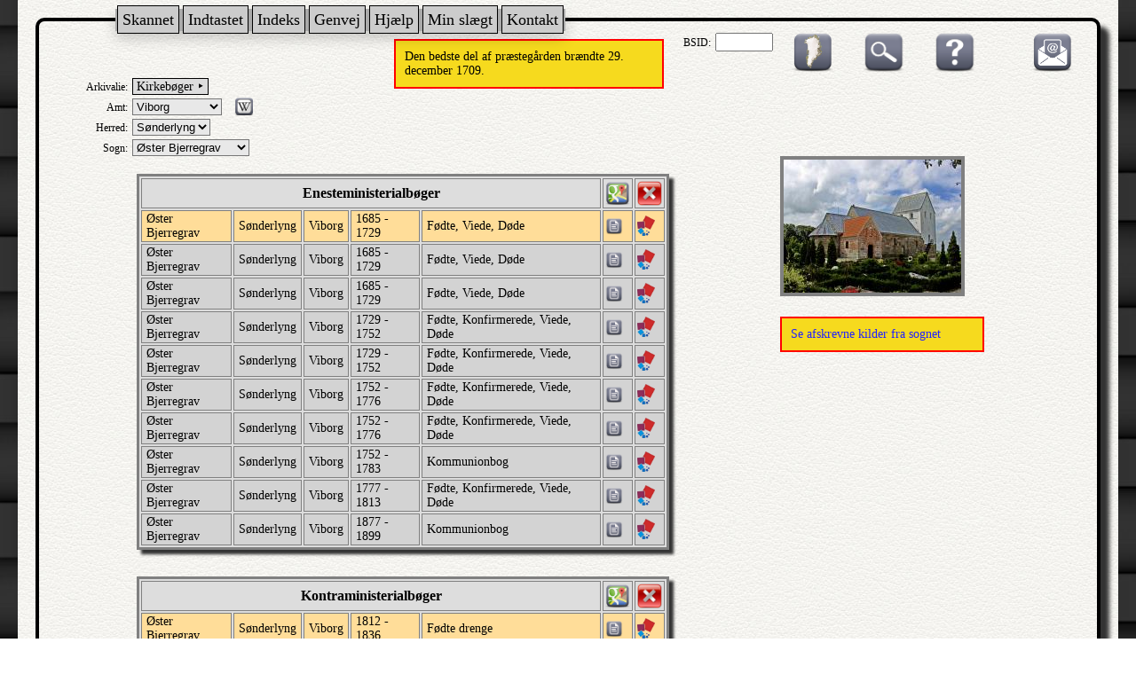

--- FILE ---
content_type: text/html; charset=UTF-8
request_url: http://www.ao.salldata.dk/index.php?type=kb&n1=Viborg&n2=S%C3%B8nderlyng&n3=%C3%98ster%20Bjerregrav
body_size: 56521
content:
<!DOCTYPE html PUBLIC "-//W3C//DTD XHTML 1.0 Transitional//EN" "http://www.w3.org/TR/xhtml1/DTD/xhtml1-transitional.dtd"><html xmlns="http://www.w3.org/1999/xhtml" xml:lang="da" lang="da"><head><meta http-equiv="Content-Type" content="text/html"; charset="utf-8" /><meta property="og:image" content="http://salldata.dk/library/image/png.png"/><title>Sall Data</title><link href="style1.css" rel="stylesheet" type="text/css" media="screen" /><script type="text/javascript" src="http://salldata.dk/library/source/jquery-3.2.1.js"></script><script type="text/javascript" src="http://salldata.dk/library/fancybox4/dist/fancybox.js"></script><link rel="stylesheet" type="text/css" href="http://salldata.dk/library/fancybox4/dist/fancybox.css" media="screen" /><script type="text/javascript" src="http://salldata.dk/library/source/skinnytip.js"></script><script type="text/javascript">
function newPopup(url,hoej,bred) {
	popupWindow = window.open(url,'popUpWindow','height='+hoej+',width='+bred+',left=10,top=10,resizable=no,scrollbars=no,toolbar=no,menubar=no,location=no,directories=no,status=yes')}
 	</script>
 	</head><Script language="JavaScript">
function goto(form) { var index=form.select.selectedIndex
if (form.select.options[index].value != "0") {
location=form.select.options[index].value;}}
</script>
<body><head><link href="http://salldata.dk/library/menu/menu1.css" rel="stylesheet" type="text/css" media="screen" /></head>

<div class="menu_dropdown">
  <div class="menu_dropdown-content">

		<div class="sub_dropdown">
	  <span class="menu_header">Skannet</span>
		  <div class="sub_dropdown-content">
		    <span class="sub_entry"><a href="http://salldata.dk/ao" target="_blank">skannede kirkebøger mv.</a></span>
		    <span class="sub_entry"><a href="http://salldata.dk/bog" target="_blank">skannede bøger</a></span>
		    <span class="sub_entry"><a href="http://salldata.dk/avis" target="_blank">Hammel Avis</a></span>
		    <span class="sub_entry"><a href="http://billeder.salldata.dk/data/postkort" target="_blank">Gamle postkort</a></span>
		    <span class="sub_entry"><a href="http://salldata.dk/quiz" target="_blank">100 kendte i folketællinger</a></span>
		  </div>
	  </div>

		<div class="sub_dropdown">
	  <span class="menu_header">Indtastet</span>
		  <div class="sub_dropdown-content">
		    <span class="sub_entry"><a href="http://salldata.dk/ddd" target="_blank">Søgning i folketællinger</a></span>
		    <span class="sub_entry"><a href="http://salldata.dk/ddd/bladre" target="_blank">Bladre gennem folketællinger</a></span>
		    <span class="sub_entry"><a href="http://salldata.dk/zip/" target="_blank">Folketællinger som csv-filer</a></span>
		    <span class="sub_entry"><a href="http://salldata.dk/love/" target="_blank">Gamle love</a></span>
		    <span class="sub_entry"><a href="http://salldata.dk/sogn/" target="_blank">Sognehistorie</a></span>
		    <span class="sub_entry"><a href="http://salldata.dk/virgo/" target="_blank">Virgo, Fyn</a></span>
		    <span class="sub_entry"><a href="http://salldata.dk/ibp/" target="_blank">Ingrid Bruun, Kolding</a></span>
		    <span class="sub_entry"><a href="http://salldata.dk/kilder/" target="_blank">Links til indtastede kilder</a></span>
		  </div>
	  </div>

		<div class="sub_dropdown">
	  <span class="menu_header">Indeks</span>
		  <div class="sub_dropdown-content">
		    <span class="sub_entry"><a href="http://salldata.dk/julin/" target="_blank">Arne Julins index</a></span>
		    <span class="sub_entry"><a href="http://salldata.dk/skipper/" target="_blank">Skippere</a></span>
		    <span class="sub_entry"><a href="http://salldata.dk/erindring/" target="_blank">Erindringsmedaljer</a></span>
		  </div>
	  </div>

		<div class="sub_dropdown">
	  <span class="menu_header">Genvej</span>
		  <div class="sub_dropdown-content">
		    <span class="sub_entry"><a href="http://salldata.dk/sogne/" target="_blank">Kirkesogne</a></span>
		    <span class="sub_entry"><a href="http://salldata.dk/g/" target="_blank">Kort til kilder</a></span>
		    <span class="sub_entry"><a href="http://salldata.dk/gader/" target="_blank">Gade til sogn i København</a></span>
		    <span class="sub_entry"><a href="http://salldata.dk/laegd/" target="_blank">Sogn til lægd - lægd til sogn</a></span>
		    <span class="sub_entry"><a href="http://salldata.dk/matrikel/" target="_blank">Find matrikelnumre</a></span>
		    <span class="sub_entry"><a href="http://salldata.dk/ejerlav/" target="_blank">Find ejerlav i et sogn</a></span>
		    <span class="sub_entry"><a href="http://salldata.dk/skifter/" target="_blank">Find skiftemyndighed</a></span>
		    <span class="sub_entry"><a href="http://salldata.dk/laege/" target="_blank">Lægedistrikt og lægekreds</a></span>
		  </div>
	  </div>

		<div class="sub_dropdown">
	  <span class="menu_header">Hjælp</span>
		  <div class="sub_dropdown-content">
		    <span class="sub_entry"><a href="http://salldata.dk/leksikon/" target="_blank">Ordbog</a></span>
		    <span class="sub_entry"><a href="http://salldata.dk/kalender/" target="_blank">Kalender</a></span>
		    <span class="sub_entry"><a href="http://salldata.dk/Sted/" target="_blank">Søgning af stednavne</a></span>
		    <span class="sub_entry"><a href="http://salldata.dk/Stednavn/" target="_blank">Flere stednavne</a></span>
		    <span class="sub_entry"><a href="http://salldata.dk/Kort/" target="_blank">Amts-/sognekort</a></span>
		    <span class="sub_entry"><a href="http://salldata.dk/kalender/officielle.php" target="_blank">Officielle folketal</a></span>
		    <span class="sub_entry"><a href="http://salldata.dk/fonts/" target="_blank">Gammel skrift</a></span>
		    <span class="sub_entry"><a href="http://salldata.dk/vejled/" target="_blank">Vejledninger</a></span>
		    <span class="sub_entry"><a href="http://salldata.dk/programmer/" target="_blank">Download</a></span>
		    <span class="sub_entry"><a href="http://gen.salldata.dk/link.php" target="_blank">Slægtsforskning hjemmesider</a></span>
		    <span class="sub_entry"><a href="http://gen.salldata.dk/facebook.php" target="_blank">Grupper på facebook</a></span>
		  </div>
	  </div>

		<div class="sub_dropdown">
	  <span class="menu_header">Min slægt</span>
		  <div class="sub_dropdown-content">
		    <span class="sub_entry"><a href="http://kilder.helbo.org" target="_blank">Min slægt</a></span>
		    <span class="sub_entry"><a href="http://billeder.salldata.dk/data" target="_blank">Mine billeder</a></span>
		    <span class="sub_entry"><a href="http://salldata.dk/foto" target="_blank">Kort til billeder</a></span>
		    <span class="sub_entry"><a href="http://salldata.dk/breve/" target="_blank">Gamle breve</a></span>
		    <span class="sub_entry"><a href="http://salldata.dk/historier/" target="_blank">Mine historier</a></span>
		    <span class="sub_entry"><a href="http://salldata.dk/historier/link.php" target="_blank">Mine private links</a></span>
		  </div>
	  </div>

		<div class="sub_dropdown">
	  <span class="menu_header">Kontakt</span>
		  <div class="sub_dropdown-content">
		    <span class="sub_entry"><a href="http://gen.salldata.dk" target="_blank">Slægtsforskning kursus</a></span>
		    <span class="sub_entry"><a href="http://gen.salldata.dk/kalender.php" target="_blank">Kalender</a></span>
		    <span class="sub_entry"><a href="http://salldata.dk/kontakt.php" target="_blank">Kontakt</a></span>
		    <span class="sub_entry"><a href="http://salldata.dk/foredrag/" target="_blank">Foredrag</a></span>
		    <span class="sub_entry"><a href="http://salldata.dk/bytur/" target="_blank">Bytur i Sall</a></span>
		    <span class="sub_entry"><a href="https://www.facebook.com/groups/1900344380245018/" target="_blank">Sall Data på Facebook</a></span>
		    <span class="sub_entry"><a href="http://www.salldata.dk/admin/" target="_blank">Administration</a></span>
		  </div>
	  </div>

  </div>
</div>
<div class="maindiv"><div class="innerdiv"><div style="float:right;"><span id="e27460560">[javascript protected email address]</span><script type="text/javascript">/*<![CDATA[*/eval("var a=\"R0Lh4B@XzfWTVeGlyJbkj_mHiaQNDZ3F9E1xuqOPIUr5g8tdSnp-sw7M.oA+c2vC6YK\";var b=a.split(\"\").sort().join(\"\");var c=\"sUA+e+UssgUcULg-\";var d=\"\";for(var e=0;e<c.length;e++)d+=b.charAt(a.indexOf(c.charAt(e)));document.getElementById(\"e27460560\").innerHTML=\"<a href=\\\"mailto:\"+d+\"\\\" title=\\\"email\\\">\"+\"<img src=\\\"http://salldata.dk/library/image/email1.png\\\" class=\\\"ikon1\\\" style=\\\"margin-left:25px;\\\">\"+\"</a>\"")/*]]>*/</script></div><div style="float:right; margin-right:20px;"><a class="tooltip" href="http://www.salldata.dk/vejled/inc/kirkebog.pdf"><img src="http://salldata.dk/library/image/help2.png" class="ikon1"><span style="width:60px;">Hjælp</span></a></div><div style="float:right; margin-right:30px"><a class="tooltip" href="https://arkivalielister.dis-danmark.dk/ao_kb_vis_form.php" target=_blank><img src="http://salldata.dk/library/image/soeg.png" class="ikon"><span style="width:130px;">Søg via DIS arkivalielister</span></a></div><div style="float:right; margin-right:30px"><a class="tooltip" href="gl.php" target=_blank><img src="http://salldata.dk/library/image/gl.png" class="ikon"><span style="width:130px;">Grønlandske kirkebøger</span></a></div><div style="float:right; margin-right:20px;"><label>BSID:</label>
	<form target="_blank" action="vis1.php" style="display: inline;">
	<input type="text" name="bsid" value="" size="6">
</form></div><div class="overskrift"><h3></h3></div><div style="clear:both;"></div><head><link href="http://salldata.dk/ao/menu-typen.css" rel="stylesheet" type="text/css" media="screen" /></head>
<label>Arkivalie:</label>
<div class="menu_type_dropdown" style="
		border-style: solid;
		border-width: 1px;
		background-color:#ddd;
		font-size: 14px;
		">&nbsp;Kirkebøger&nbsp;&#x2023;&nbsp;
  <div class="menu_type_dropdown-content" style="top:10px;">

    <span class="menu_type_entry"><a href="index.php?type=kb" >Kirkebøger</a></span>
    <span class="menu_type_entry"><a href="index.php?type=ft" >Folketællinger</a></span>

		<div class="sub_type_dropdown">
	  <span class="menu_type_header">Personer</span>
		  <div class="sub_type_dropdown-content">
		    <span class="sub_type_entry"><a href="index.php?type=borgerlige" >Borgerlige vielser</a></span>
		    <span class="sub_type_entry"><a href="index.php?type=personregister" >Sønderjyske personregistre</a></span>
		    <span class="sub_type_entry"><a href="index.php?type=stiftelsen" >Fødselsstiftelsen</a></span>
		    <span class="sub_type_entry"><a href="index.php?type=udvandring" >Ud- og indvandring</a></span>
		    <span class="sub_type_entry"><a href="index.php?type=notarial" >Notarialprotokoller</a></span>
		    <span class="sub_type_entry"><a href="index.php?type=faeste" >Fæsteprotokoller</a></span>
		    <span class="sub_type_entry"><a href="index.php?type=rejsende" >Tyendeprotokoller mv.</a></span>
		    <span class="sub_type_entry"><a href="index.php?type=borgerskab" >Borgerskab</a></span>
		  </div>
	  </div>

		<div class="sub_type_dropdown">
	  <span class="menu_type_header">Skifter</span>
		  <div class="sub_type_dropdown-content">
		    <span class="sub_type_entry"><a href="index.php?type=skifter&n1=Diverse" >Almindelige</a></span>
		    <span class="sub_type_entry"><a href="index.php?type=skifter&n1=Etaterne" >Skifter fra etaterne</a></span>
		    <span class="sub_type_entry"><a href="index.php?type=skifter&n1=Gejstlige" >Gejstlige skifter</a></span>
		    <span class="sub_type_entry"><a href="index.php?type=skifter&n1=Ministeriet">Justitsministeriet</a></span>
		  </div>
	  </div>

		<div class="sub_type_dropdown">
	  <span class="menu_type_header">Militære arkivalier</span>
		  <div class="sub_type_dropdown-content">
		    <span class="sub_type_entry"><a href="index.php?type=laegd" >Lægdsruller</a></span>
		    <span class="sub_type_entry"><a href="index.php?type=medalje" >Erindringsmedaljer</a></span>
		    <span class="sub_type_entry"><a href="index.php?type=stamb" >Stambøger</a></span>
		    <span class="sub_type_entry"><a href="index.php?type=flaaden" >Flåden</a></span>
		    <span class="sub_type_entry"><a href="index.php?type=milits" >Andre militære kilder</a></span>
		  </div>
	  </div>

		<div class="sub_type_dropdown">
	  <span class="menu_type_header">Ejendomme, bygninger</span>
		  <div class="sub_type_dropdown-content">
		    <span class="sub_type_entry"><a href="index.php?type=matrikel" >Christian V matrikel 1688</a></span>
		    <span class="sub_type_entry"><a href="index.php?type=bygning" >Ejendomshistorie</a></span>
		    <span class="sub_type_entry"><a href="index.php?type=tingbog" >Tingbøger 1927-2000</a></span>
		    <span class="sub_type_entry"><a href="index.php?type=brand" >Brandforsikringer</a></span>
		  </div>
	  </div>

		<div class="sub_type_dropdown">
	  <span class="menu_type_header">Lokale myndigheder</span>
		  <div class="sub_type_dropdown-content">
		    <span class="sub_type_entry"><a href="index.php?type=justits" >Justitsvæsen</a></span>
		    <span class="sub_type_entry"><a href="index.php?type=told" >Toldvæsen</a></span>
		    <span class="sub_type_entry"><a href="index.php?type=amt" >Amter og len</a></span>
		    <span class="sub_type_entry"><a href="index.php?type=kommune" >Kommuner</a></span>
		    <span class="sub_type_entry"><a href="index.php?type=gods" >Godsarkiver</a></span>
		    <span class="sub_type_entry"><a href="index.php?type=retsbetjent" >Retsbetjente</a></span>
		  </div>
	  </div>

		<div class="sub_type_dropdown">
	  <span class="menu_type_header">Medicinske arkivalier</span>
		  <div class="sub_type_dropdown-content">
		    <span class="sub_type_entry"><a href="index.php?type=medicin&n1=Jordmoderprotokol" >Jordmoderprotokoller</a></span>
		    <span class="sub_type_entry"><a href="index.php?type=medicin&n1=Vaccinationsprotokol" >Vaccinationsprotokoller</a></span>
		    <span class="sub_type_entry"><a href="index.php?type=medicin&n1=Dødsattester" >Dødsattester</a></span>
		    <span class="sub_type_entry"><a href="index.php?type=medicin&n1=Diverse" >Andre medicinske kilder</a></span>
		  </div>
	  </div>

    <span class="menu_type_entry"><a href="index.php?type=selskaber" >Diverse</a></span>

  </div>
</div>

<form name="n1"><span style="white-space: nowrap;"><label>Amt: </label> <select name="select" style="background-color: #e8e8e8;" onchange="goto(this.form)" size="1"><option value="index.php?type=kb"> </option><option value="index.php?type=kb&n1=Bornholm">Bornholm</option><option value="index.php?type=kb&n1=Diverse">Diverse</option><option value="index.php?type=kb&n1=Frederiksborg">Frederiksborg</option><option value="index.php?type=kb&n1=Haderslev">Haderslev</option><option value="index.php?type=kb&n1=Hj%C3%B8rring">Hjørring</option><option value="index.php?type=kb&n1=Holb%C3%A6k">Holbæk</option><option value="index.php?type=kb&n1=K%C3%B8benhavn">København</option><option value="index.php?type=kb&n1=Maribo">Maribo</option><option value="index.php?type=kb&n1=Odense">Odense</option><option value="index.php?type=kb&n1=Pr%C3%A6st%C3%B8">Præstø</option><option value="index.php?type=kb&n1=Randers">Randers</option><option value="index.php?type=kb&n1=Ribe">Ribe</option><option value="index.php?type=kb&n1=Ringk%C3%B8bing">Ringkøbing</option><option value="index.php?type=kb&n1=Roskilde">Roskilde</option><option value="index.php?type=kb&n1=Skanderborg">Skanderborg</option><option value="index.php?type=kb&n1=Sor%C3%B8">Sorø</option><option value="index.php?type=kb&n1=Svendborg">Svendborg</option><option value="index.php?type=kb&n1=S%C3%B8nderborg">Sønderborg</option><option value="index.php?type=kb&n1=Thisted">Thisted</option><option value="index.php?type=kb&n1=T%C3%B8nder">Tønder</option><option value="index.php?type=kb&n1=Vejle">Vejle</option><option value="index.php?type=kb&n1=Viborg" selected="selected" >Viborg</option><option value="index.php?type=kb&n1=%C3%85benr%C3%A5">Åbenrå</option><option value="index.php?type=kb&n1=%C3%85lborg">Ålborg</option><option value="index.php?type=kb&n1=%C3%85rhus">Århus</option></select></form>
			<a href="https://da.wikipedia.org/wiki/Viborg_Amt_(f%C3%B8r_1970)" target="_blank" class="skinnytip" data-text="Læs om Viborg amt i Wikipedia" data-options="width:100px">
			<img src="http://salldata.dk/library/image/wiki.png" class="ikon" style="margin-left:10px; width:20px; height:20px; vertical-align:-20%;" >
			</a>
	</span><form name="n2"><label>Herred: </label> <select name="select" style="background-color: #e8e8e8;" onchange="goto(this.form)" size="1"><option value="index.php??type=kb&n1=Viborg"></option><option value="index.php?type=kb&n1=Viborg&n2="></option><option value="index.php?type=kb&n1=Viborg&n2=Fjends">Fjends</option><option value="index.php?type=kb&n1=Viborg&n2=Harre">Harre</option><option value="index.php?type=kb&n1=Viborg&n2=Hids">Hids</option><option value="index.php?type=kb&n1=Viborg&n2=Hindborg">Hindborg</option><option value="index.php?type=kb&n1=Viborg&n2=Houlbjerg">Houlbjerg</option><option value="index.php?type=kb&n1=Viborg&n2=Lysg%C3%A5rd">Lysgård</option><option value="index.php?type=kb&n1=Viborg&n2=Middelsom">Middelsom</option><option value="index.php?type=kb&n1=Viborg&n2=N%C3%B8rlyng">Nørlyng</option><option value="index.php?type=kb&n1=Viborg&n2=N%C3%B8rre">Nørre</option><option value="index.php?type=kb&n1=Viborg&n2=Rinds">Rinds</option><option value="index.php?type=kb&n1=Viborg&n2=R%C3%B8dding">Rødding</option><option value="index.php?type=kb&n1=Viborg&n2=S%C3%B8nderlyng" selected="selected" >Sønderlyng</option></select></form><form name="n3"><label>Sogn: </label> <select name="select" style="background-color: #e8e8e8;" onchange="goto(this.form)" size="1"><option value="index.php?type=kb&n1=Viborg&n2="></option><option value="index.php?type=kb&n1=Viborg&n2=S%C3%B8nderlyng&n3=Hammersh%C3%B8j">Hammershøj</option><option value="index.php?type=kb&n1=Viborg&n2=S%C3%B8nderlyng&n3=Kvorning">Kvorning</option><option value="index.php?type=kb&n1=Viborg&n2=S%C3%B8nderlyng&n3=L%C3%A6sten">Læsten</option><option value="index.php?type=kb&n1=Viborg&n2=S%C3%B8nderlyng&n3=N%C3%B8rb%C3%A6k">Nørbæk</option><option value="index.php?type=kb&n1=Viborg&n2=S%C3%B8nderlyng&n3=N%C3%B8rre+Vinge">Nørre Vinge</option><option value="index.php?type=kb&n1=Viborg&n2=S%C3%B8nderlyng&n3=S%C3%B8nderb%C3%A6k">Sønderbæk</option><option value="index.php?type=kb&n1=Viborg&n2=S%C3%B8nderlyng&n3=Tjele">Tjele</option><option value="index.php?type=kb&n1=Viborg&n2=S%C3%B8nderlyng&n3=T%C3%A5num">Tånum</option><option value="index.php?type=kb&n1=Viborg&n2=S%C3%B8nderlyng&n3=Vejrum">Vejrum</option><option value="index.php?type=kb&n1=Viborg&n2=S%C3%B8nderlyng&n3=Viskum">Viskum</option><option value="index.php?type=kb&n1=Viborg&n2=S%C3%B8nderlyng&n3=Vorning">Vorning</option><option value="index.php?type=kb&n1=Viborg&n2=S%C3%B8nderlyng&n3=%C3%98rum+%28S%C3%B8nderlyng%29">Ørum (Sønderlyng)</option><option value="index.php?type=kb&n1=Viborg&n2=S%C3%B8nderlyng&n3=%C3%98ster+Bjerregrav" selected="selected" >Øster Bjerregrav</option><option value="index.php?type=kb&n1=Viborg&n2=S%C3%B8nderlyng&n3=%C3%85lum">Ålum</option></select></form><div style="position:absolute; 
												left:400px; 
												top:20px; 
												width:280px; 
												max-height:120px;
												font-size:14px;
												padding:10px;
												background-color:#f6da1e;
												border: 2px solid red;
												overflow-y: auto;
												">Den bedste del af præstegården brændte 29. december 1709.<br></div><div style="float:right;margin-right:10%">
					<a href="http://salldata.dk/sogne/kirker/2054.jpg" data-fancybox="group" data-caption="<a href=https://commons.wikimedia.org/w/index.php?curid=19393781>By Bococo - Own work, CC BY-SA 3.0</a>">
					<img src="http://salldata.dk/sogne/kirker/thumbs/2054.jpg" class="kirkeb"></a><br><br><div style="top:10px; 
												width:206px; 
												max-height:120px;
												font-size:14px;
												padding:10px;
												background-color:#f6da1e;
												border: 2px solid red;
												overflow-y: auto;
												"><a href="http://salldata.dk/kilder/index.php?&n1=Viborg&n3=Øster Bjerregrav">Se afskrevne kilder fra sognet</a></div></div></table><table style="margin-left:100px; margin-top:20px; margin-bottom:30px; width:600px;"><tr><th colspan="5">Enesteministerialbøger</th><th><a href="http://salldata.dk/sogne/index.php?amt=Viborg&herred=S%C3%B8nderlyng&sogn=%C3%98ster+Bjerregrav"><img src="http://salldata.dk/library/image/google.png" width="30px"></a></th><th><a href="index.php?type=kb&n1=Viborg&n2=Sønderlyng"><img src="http://salldata.dk/library/image/close.png" width="30px"></a></th></tr><tr style="background-color:#ffdd99;"><td>Øster Bjerregrav</td><td>Sønderlyng</td><td><a href="http://ao.salldata.dk/gemt/skift.php?bsid=525000" style="color:black">Viborg</a></td><td>1685 - 1729</td><td>Fødte, Viede, Døde</td><td style="padding:2px;"><a href="vis.php?bsid=525000&side=1" target="_blank" class="skinnytip" data-text="Vis med IViewer" data-options="width:60px"><img src="http://salldata.dk/library/image/doc.png" width="20px"></a></td><td style="padding:2px;"><a href="osd_vis.php?bsid=525000&side=1" target="_blank"  class="skinnytip" data-text="Vis med OpenSeaDragon" data-options="width:120px"><img src="http://salldata.dk/library/image/osd.png" width="20px"></a></td></tr><tr style="background-color: lightgrey;"><td>Øster Bjerregrav</td><td>Sønderlyng</td><td><a href="http://ao.salldata.dk/gemt/skift.php?bsid=665319" style="color:black">Viborg</a></td><td>1685 - 1729</td><td>Fødte, Viede, Døde</td><td style="padding:2px;"><a href="vis.php?bsid=665319&side=1" target="_blank" class="skinnytip" data-text="Vis med IViewer" data-options="width:60px"><img src="http://salldata.dk/library/image/doc.png" width="20px"></a></td><td style="padding:2px;"><a href="osd_vis.php?bsid=665319&side=1" target="_blank"  class="skinnytip" data-text="Vis med OpenSeaDragon" data-options="width:120px"><img src="http://salldata.dk/library/image/osd.png" width="20px"></a></td></tr><tr style="background-color: lightgrey;"><td>Øster Bjerregrav</td><td>Sønderlyng</td><td><a href="http://ao.salldata.dk/gemt/skift.php?bsid=170963" style="color:black">Viborg</a></td><td>1685 - 1729</td><td>Fødte, Viede, Døde</td><td style="padding:2px;"><a href="vis.php?bsid=170963&side=1" target="_blank" class="skinnytip" data-text="Vis med IViewer" data-options="width:60px"><img src="http://salldata.dk/library/image/doc.png" width="20px"></a></td><td style="padding:2px;"><a href="osd_vis.php?bsid=170963&side=1" target="_blank"  class="skinnytip" data-text="Vis med OpenSeaDragon" data-options="width:120px"><img src="http://salldata.dk/library/image/osd.png" width="20px"></a></td></tr><tr style="background-color: lightgrey;"><td>Øster Bjerregrav</td><td>Sønderlyng</td><td><a href="http://ao.salldata.dk/gemt/skift.php?bsid=525001" style="color:black">Viborg</a></td><td>1729 - 1752</td><td>Fødte, Konfirmerede, Viede, Døde</td><td style="padding:2px;"><a href="vis.php?bsid=525001&side=1" target="_blank" class="skinnytip" data-text="Vis med IViewer" data-options="width:60px"><img src="http://salldata.dk/library/image/doc.png" width="20px"></a></td><td style="padding:2px;"><a href="osd_vis.php?bsid=525001&side=1" target="_blank"  class="skinnytip" data-text="Vis med OpenSeaDragon" data-options="width:120px"><img src="http://salldata.dk/library/image/osd.png" width="20px"></a></td></tr><tr style="background-color: lightgrey;"><td>Øster Bjerregrav</td><td>Sønderlyng</td><td><a href="http://ao.salldata.dk/gemt/skift.php?bsid=170964" style="color:black">Viborg</a></td><td>1729 - 1752</td><td>Fødte, Konfirmerede, Viede, Døde</td><td style="padding:2px;"><a href="vis.php?bsid=170964&side=1" target="_blank" class="skinnytip" data-text="Vis med IViewer" data-options="width:60px"><img src="http://salldata.dk/library/image/doc.png" width="20px"></a></td><td style="padding:2px;"><a href="osd_vis.php?bsid=170964&side=1" target="_blank"  class="skinnytip" data-text="Vis med OpenSeaDragon" data-options="width:120px"><img src="http://salldata.dk/library/image/osd.png" width="20px"></a></td></tr><tr style="background-color: lightgrey;"><td>Øster Bjerregrav</td><td>Sønderlyng</td><td><a href="http://ao.salldata.dk/gemt/skift.php?bsid=525002" style="color:black">Viborg</a></td><td>1752 - 1776</td><td>Fødte, Konfirmerede, Viede, Døde</td><td style="padding:2px;"><a href="vis.php?bsid=525002&side=1" target="_blank" class="skinnytip" data-text="Vis med IViewer" data-options="width:60px"><img src="http://salldata.dk/library/image/doc.png" width="20px"></a></td><td style="padding:2px;"><a href="osd_vis.php?bsid=525002&side=1" target="_blank"  class="skinnytip" data-text="Vis med OpenSeaDragon" data-options="width:120px"><img src="http://salldata.dk/library/image/osd.png" width="20px"></a></td></tr><tr style="background-color: lightgrey;"><td>Øster Bjerregrav</td><td>Sønderlyng</td><td><a href="http://ao.salldata.dk/gemt/skift.php?bsid=170965" style="color:black">Viborg</a></td><td>1752 - 1776</td><td>Fødte, Konfirmerede, Viede, Døde</td><td style="padding:2px;"><a href="vis.php?bsid=170965&side=1" target="_blank" class="skinnytip" data-text="Vis med IViewer" data-options="width:60px"><img src="http://salldata.dk/library/image/doc.png" width="20px"></a></td><td style="padding:2px;"><a href="osd_vis.php?bsid=170965&side=1" target="_blank"  class="skinnytip" data-text="Vis med OpenSeaDragon" data-options="width:120px"><img src="http://salldata.dk/library/image/osd.png" width="20px"></a></td></tr><tr style="background-color: lightgrey;"><td>Øster Bjerregrav</td><td>Sønderlyng</td><td><a href="http://ao.salldata.dk/gemt/skift.php?bsid=347366" style="color:black">Viborg</a></td><td>1752 - 1783</td><td>Kommunionbog</td><td style="padding:2px;"><a href="vis.php?bsid=347366&side=1" target="_blank" class="skinnytip" data-text="Vis med IViewer" data-options="width:60px"><img src="http://salldata.dk/library/image/doc.png" width="20px"></a></td><td style="padding:2px;"><a href="osd_vis.php?bsid=347366&side=1" target="_blank"  class="skinnytip" data-text="Vis med OpenSeaDragon" data-options="width:120px"><img src="http://salldata.dk/library/image/osd.png" width="20px"></a></td></tr><tr style="background-color: lightgrey;"><td>Øster Bjerregrav</td><td>Sønderlyng</td><td><a href="http://ao.salldata.dk/gemt/skift.php?bsid=174027" style="color:black">Viborg</a></td><td>1777 - 1813</td><td>Fødte, Konfirmerede, Viede, Døde</td><td style="padding:2px;"><a href="vis.php?bsid=174027&side=1" target="_blank" class="skinnytip" data-text="Vis med IViewer" data-options="width:60px"><img src="http://salldata.dk/library/image/doc.png" width="20px"></a></td><td style="padding:2px;"><a href="osd_vis.php?bsid=174027&side=1" target="_blank"  class="skinnytip" data-text="Vis med OpenSeaDragon" data-options="width:120px"><img src="http://salldata.dk/library/image/osd.png" width="20px"></a></td></tr><tr style="background-color: lightgrey;"><td>Øster Bjerregrav</td><td>Sønderlyng</td><td><a href="http://ao.salldata.dk/gemt/skift.php?bsid=347369" style="color:black">Viborg</a></td><td>1877 - 1899</td><td>Kommunionbog</td><td style="padding:2px;"><a href="vis.php?bsid=347369&side=1" target="_blank" class="skinnytip" data-text="Vis med IViewer" data-options="width:60px"><img src="http://salldata.dk/library/image/doc.png" width="20px"></a></td><td style="padding:2px;"><a href="osd_vis.php?bsid=347369&side=1" target="_blank"  class="skinnytip" data-text="Vis med OpenSeaDragon" data-options="width:120px"><img src="http://salldata.dk/library/image/osd.png" width="20px"></a></td></tr></table><table style="margin-left:100px; margin-top:20px; margin-bottom:30px; width:600px;"><tr><th colspan="5">Kontraministerialbøger</th><th><a href="http://salldata.dk/sogne/index.php?amt=Viborg&herred=S%C3%B8nderlyng&sogn=%C3%98ster+Bjerregrav"><img src="http://salldata.dk/library/image/google.png" width="30px"></a></th><th><a href="index.php?type=kb&n1=Viborg&n2=Sønderlyng"><img src="http://salldata.dk/library/image/close.png" width="30px"></a></th></tr><tr style="background-color:#ffdd99;"><td>Øster Bjerregrav</td><td>Sønderlyng</td><td><a href="http://ao.salldata.dk/gemt/skift.php?bsid=362999" style="color:black">Viborg</a></td><td>1812 - 1836</td><td>Fødte drenge</td><td style="padding:2px;"><a href="vis.php?bsid=362999&side=1" target="_blank" class="skinnytip" data-text="Vis med IViewer" data-options="width:60px"><img src="http://salldata.dk/library/image/doc.png" width="20px"></a></td><td style="padding:2px;"><a href="osd_vis.php?bsid=362999&side=1" target="_blank"  class="skinnytip" data-text="Vis med OpenSeaDragon" data-options="width:120px"><img src="http://salldata.dk/library/image/osd.png" width="20px"></a></td></tr><tr style="background-color:#ffdd99;"><td>Øster Bjerregrav</td><td>Sønderlyng</td><td><a href="http://ao.salldata.dk/gemt/skift.php?bsid=363005" style="color:black">Viborg</a></td><td>1812 - 1836</td><td>Fødte piger</td><td style="padding:2px;"><a href="vis.php?bsid=363005&side=1" target="_blank" class="skinnytip" data-text="Vis med IViewer" data-options="width:60px"><img src="http://salldata.dk/library/image/doc.png" width="20px"></a></td><td style="padding:2px;"><a href="osd_vis.php?bsid=363005&side=1" target="_blank"  class="skinnytip" data-text="Vis med OpenSeaDragon" data-options="width:120px"><img src="http://salldata.dk/library/image/osd.png" width="20px"></a></td></tr><tr style="background-color: lightgrey;"><td>Øster Bjerregrav</td><td>Sønderlyng</td><td><a href="http://ao.salldata.dk/gemt/skift.php?bsid=174028" style="color:black">Viborg</a></td><td>1812 - 1836</td><td>Alle indførsler</td><td style="padding:2px;"><a href="vis.php?bsid=174028&side=1" target="_blank" class="skinnytip" data-text="Vis med IViewer" data-options="width:60px"><img src="http://salldata.dk/library/image/doc.png" width="20px"></a></td><td style="padding:2px;"><a href="osd_vis.php?bsid=174028&side=1" target="_blank"  class="skinnytip" data-text="Vis med OpenSeaDragon" data-options="width:120px"><img src="http://salldata.dk/library/image/osd.png" width="20px"></a></td></tr><tr style="background-color:#ffdd99;"><td>Øster Bjerregrav</td><td>Sønderlyng</td><td><a href="http://ao.salldata.dk/gemt/skift.php?bsid=363001" style="color:black">Viborg</a></td><td>1812 - 1836</td><td>Viede</td><td style="padding:2px;"><a href="vis.php?bsid=363001&side=1" target="_blank" class="skinnytip" data-text="Vis med IViewer" data-options="width:60px"><img src="http://salldata.dk/library/image/doc.png" width="20px"></a></td><td style="padding:2px;"><a href="osd_vis.php?bsid=363001&side=1" target="_blank"  class="skinnytip" data-text="Vis med OpenSeaDragon" data-options="width:120px"><img src="http://salldata.dk/library/image/osd.png" width="20px"></a></td></tr><tr style="background-color:#ffdd99;"><td>Øster Bjerregrav</td><td>Sønderlyng</td><td><a href="http://ao.salldata.dk/gemt/skift.php?bsid=363002" style="color:black">Viborg</a></td><td>1812 - 1836</td><td>Døde mænd</td><td style="padding:2px;"><a href="vis.php?bsid=363002&side=1" target="_blank" class="skinnytip" data-text="Vis med IViewer" data-options="width:60px"><img src="http://salldata.dk/library/image/doc.png" width="20px"></a></td><td style="padding:2px;"><a href="osd_vis.php?bsid=363002&side=1" target="_blank"  class="skinnytip" data-text="Vis med OpenSeaDragon" data-options="width:120px"><img src="http://salldata.dk/library/image/osd.png" width="20px"></a></td></tr><tr style="background-color:#ffdd99;"><td>Øster Bjerregrav</td><td>Sønderlyng</td><td><a href="http://ao.salldata.dk/gemt/skift.php?bsid=363009" style="color:black">Viborg</a></td><td>1812 - 1836</td><td>Døde kvinder</td><td style="padding:2px;"><a href="vis.php?bsid=363009&side=1" target="_blank" class="skinnytip" data-text="Vis med IViewer" data-options="width:60px"><img src="http://salldata.dk/library/image/doc.png" width="20px"></a></td><td style="padding:2px;"><a href="osd_vis.php?bsid=363009&side=1" target="_blank"  class="skinnytip" data-text="Vis med OpenSeaDragon" data-options="width:120px"><img src="http://salldata.dk/library/image/osd.png" width="20px"></a></td></tr><tr style="background-color:#ffdd99;"><td>Øster Bjerregrav</td><td>Sønderlyng</td><td><a href="http://ao.salldata.dk/gemt/skift.php?bsid=363004" style="color:black">Viborg</a></td><td>1812 - 1834</td><td>Jævnførelsesregister</td><td style="padding:2px;"><a href="vis.php?bsid=363004&side=1" target="_blank" class="skinnytip" data-text="Vis med IViewer" data-options="width:60px"><img src="http://salldata.dk/library/image/doc.png" width="20px"></a></td><td style="padding:2px;"><a href="osd_vis.php?bsid=363004&side=1" target="_blank"  class="skinnytip" data-text="Vis med OpenSeaDragon" data-options="width:120px"><img src="http://salldata.dk/library/image/osd.png" width="20px"></a></td></tr><tr style="background-color:#ffdd99;"><td>Øster Bjerregrav</td><td>Sønderlyng</td><td><a href="http://ao.salldata.dk/gemt/skift.php?bsid=363006" style="color:black">Viborg</a></td><td>1813 - 1825</td><td>Fødte (uægte)</td><td style="padding:2px;"><a href="vis.php?bsid=363006&side=1" target="_blank" class="skinnytip" data-text="Vis med IViewer" data-options="width:60px"><img src="http://salldata.dk/library/image/doc.png" width="20px"></a></td><td style="padding:2px;"><a href="osd_vis.php?bsid=363006&side=1" target="_blank"  class="skinnytip" data-text="Vis med OpenSeaDragon" data-options="width:120px"><img src="http://salldata.dk/library/image/osd.png" width="20px"></a></td></tr><tr style="background-color:#ffdd99;"><td>Øster Bjerregrav</td><td>Sønderlyng</td><td><a href="http://ao.salldata.dk/gemt/skift.php?bsid=363007" style="color:black">Viborg</a></td><td>1814 - 1831</td><td>Dødfødte</td><td style="padding:2px;"><a href="vis.php?bsid=363007&side=1" target="_blank" class="skinnytip" data-text="Vis med IViewer" data-options="width:60px"><img src="http://salldata.dk/library/image/doc.png" width="20px"></a></td><td style="padding:2px;"><a href="osd_vis.php?bsid=363007&side=1" target="_blank"  class="skinnytip" data-text="Vis med OpenSeaDragon" data-options="width:120px"><img src="http://salldata.dk/library/image/osd.png" width="20px"></a></td></tr><tr style="background-color:#ffdd99;"><td>Øster Bjerregrav</td><td>Sønderlyng</td><td><a href="http://ao.salldata.dk/gemt/skift.php?bsid=363000" style="color:black">Viborg</a></td><td>1816 - 1836</td><td>Konfirmerede drenge</td><td style="padding:2px;"><a href="vis.php?bsid=363000&side=1" target="_blank" class="skinnytip" data-text="Vis med IViewer" data-options="width:60px"><img src="http://salldata.dk/library/image/doc.png" width="20px"></a></td><td style="padding:2px;"><a href="osd_vis.php?bsid=363000&side=1" target="_blank"  class="skinnytip" data-text="Vis med OpenSeaDragon" data-options="width:120px"><img src="http://salldata.dk/library/image/osd.png" width="20px"></a></td></tr><tr style="background-color:#ffdd99;"><td>Øster Bjerregrav</td><td>Sønderlyng</td><td><a href="http://ao.salldata.dk/gemt/skift.php?bsid=363008" style="color:black">Viborg</a></td><td>1816 - 1836</td><td>Konfirmerede piger</td><td style="padding:2px;"><a href="vis.php?bsid=363008&side=1" target="_blank" class="skinnytip" data-text="Vis med IViewer" data-options="width:60px"><img src="http://salldata.dk/library/image/doc.png" width="20px"></a></td><td style="padding:2px;"><a href="osd_vis.php?bsid=363008&side=1" target="_blank"  class="skinnytip" data-text="Vis med OpenSeaDragon" data-options="width:120px"><img src="http://salldata.dk/library/image/osd.png" width="20px"></a></td></tr><tr style="background-color:#ffdd99;"><td>Øster Bjerregrav</td><td>Sønderlyng</td><td><a href="http://ao.salldata.dk/gemt/skift.php?bsid=363003" style="color:black">Viborg</a></td><td>1818 - 1836</td><td>Til- og Afgangslister</td><td style="padding:2px;"><a href="vis.php?bsid=363003&side=1" target="_blank" class="skinnytip" data-text="Vis med IViewer" data-options="width:60px"><img src="http://salldata.dk/library/image/doc.png" width="20px"></a></td><td style="padding:2px;"><a href="osd_vis.php?bsid=363003&side=1" target="_blank"  class="skinnytip" data-text="Vis med OpenSeaDragon" data-options="width:120px"><img src="http://salldata.dk/library/image/osd.png" width="20px"></a></td></tr><tr style="background-color:#ffdd99;"><td>Øster Bjerregrav</td><td>Sønderlyng</td><td><a href="http://ao.salldata.dk/gemt/skift.php?bsid=363010" style="color:black">Viborg</a></td><td>1837 - 1859</td><td>Fødte drenge</td><td style="padding:2px;"><a href="vis.php?bsid=363010&side=1" target="_blank" class="skinnytip" data-text="Vis med IViewer" data-options="width:60px"><img src="http://salldata.dk/library/image/doc.png" width="20px"></a></td><td style="padding:2px;"><a href="osd_vis.php?bsid=363010&side=1" target="_blank"  class="skinnytip" data-text="Vis med OpenSeaDragon" data-options="width:120px"><img src="http://salldata.dk/library/image/osd.png" width="20px"></a></td></tr><tr style="background-color:#ffdd99;"><td>Øster Bjerregrav</td><td>Sønderlyng</td><td><a href="http://ao.salldata.dk/gemt/skift.php?bsid=363016" style="color:black">Viborg</a></td><td>1837 - 1859</td><td>Fødte piger</td><td style="padding:2px;"><a href="vis.php?bsid=363016&side=1" target="_blank" class="skinnytip" data-text="Vis med IViewer" data-options="width:60px"><img src="http://salldata.dk/library/image/doc.png" width="20px"></a></td><td style="padding:2px;"><a href="osd_vis.php?bsid=363016&side=1" target="_blank"  class="skinnytip" data-text="Vis med OpenSeaDragon" data-options="width:120px"><img src="http://salldata.dk/library/image/osd.png" width="20px"></a></td></tr><tr style="background-color: lightgrey;"><td>Øster Bjerregrav</td><td>Sønderlyng</td><td><a href="http://ao.salldata.dk/gemt/skift.php?bsid=174029" style="color:black">Viborg</a></td><td>1837 - 1859</td><td>Alle indførsler</td><td style="padding:2px;"><a href="vis.php?bsid=174029&side=1" target="_blank" class="skinnytip" data-text="Vis med IViewer" data-options="width:60px"><img src="http://salldata.dk/library/image/doc.png" width="20px"></a></td><td style="padding:2px;"><a href="osd_vis.php?bsid=174029&side=1" target="_blank"  class="skinnytip" data-text="Vis med OpenSeaDragon" data-options="width:120px"><img src="http://salldata.dk/library/image/osd.png" width="20px"></a></td></tr><tr style="background-color:#ffdd99;"><td>Øster Bjerregrav</td><td>Sønderlyng</td><td><a href="http://ao.salldata.dk/gemt/skift.php?bsid=363012" style="color:black">Viborg</a></td><td>1837 - 1859</td><td>Viede</td><td style="padding:2px;"><a href="vis.php?bsid=363012&side=1" target="_blank" class="skinnytip" data-text="Vis med IViewer" data-options="width:60px"><img src="http://salldata.dk/library/image/doc.png" width="20px"></a></td><td style="padding:2px;"><a href="osd_vis.php?bsid=363012&side=1" target="_blank"  class="skinnytip" data-text="Vis med OpenSeaDragon" data-options="width:120px"><img src="http://salldata.dk/library/image/osd.png" width="20px"></a></td></tr><tr style="background-color:#ffdd99;"><td>Øster Bjerregrav</td><td>Sønderlyng</td><td><a href="http://ao.salldata.dk/gemt/skift.php?bsid=363013" style="color:black">Viborg</a></td><td>1837 - 1859</td><td>Døde mænd</td><td style="padding:2px;"><a href="vis.php?bsid=363013&side=1" target="_blank" class="skinnytip" data-text="Vis med IViewer" data-options="width:60px"><img src="http://salldata.dk/library/image/doc.png" width="20px"></a></td><td style="padding:2px;"><a href="osd_vis.php?bsid=363013&side=1" target="_blank"  class="skinnytip" data-text="Vis med OpenSeaDragon" data-options="width:120px"><img src="http://salldata.dk/library/image/osd.png" width="20px"></a></td></tr><tr style="background-color:#ffdd99;"><td>Øster Bjerregrav</td><td>Sønderlyng</td><td><a href="http://ao.salldata.dk/gemt/skift.php?bsid=363018" style="color:black">Viborg</a></td><td>1837 - 1859</td><td>Døde kvinder</td><td style="padding:2px;"><a href="vis.php?bsid=363018&side=1" target="_blank" class="skinnytip" data-text="Vis med IViewer" data-options="width:60px"><img src="http://salldata.dk/library/image/doc.png" width="20px"></a></td><td style="padding:2px;"><a href="osd_vis.php?bsid=363018&side=1" target="_blank"  class="skinnytip" data-text="Vis med OpenSeaDragon" data-options="width:120px"><img src="http://salldata.dk/library/image/osd.png" width="20px"></a></td></tr><tr style="background-color:#ffdd99;"><td>Øster Bjerregrav</td><td>Sønderlyng</td><td><a href="http://ao.salldata.dk/gemt/skift.php?bsid=363014" style="color:black">Viborg</a></td><td>1837 - 1859</td><td>Til- og Afgangslister</td><td style="padding:2px;"><a href="vis.php?bsid=363014&side=1" target="_blank" class="skinnytip" data-text="Vis med IViewer" data-options="width:60px"><img src="http://salldata.dk/library/image/doc.png" width="20px"></a></td><td style="padding:2px;"><a href="osd_vis.php?bsid=363014&side=1" target="_blank"  class="skinnytip" data-text="Vis med OpenSeaDragon" data-options="width:120px"><img src="http://salldata.dk/library/image/osd.png" width="20px"></a></td></tr><tr style="background-color:#ffdd99;"><td>Øster Bjerregrav</td><td>Sønderlyng</td><td><a href="http://ao.salldata.dk/gemt/skift.php?bsid=363015" style="color:black">Viborg</a></td><td>1837 - 1843</td><td>Jævnførelsesregister</td><td style="padding:2px;"><a href="vis.php?bsid=363015&side=1" target="_blank" class="skinnytip" data-text="Vis med IViewer" data-options="width:60px"><img src="http://salldata.dk/library/image/doc.png" width="20px"></a></td><td style="padding:2px;"><a href="osd_vis.php?bsid=363015&side=1" target="_blank"  class="skinnytip" data-text="Vis med OpenSeaDragon" data-options="width:120px"><img src="http://salldata.dk/library/image/osd.png" width="20px"></a></td></tr><tr style="background-color:#ffdd99;"><td>Øster Bjerregrav</td><td>Sønderlyng</td><td><a href="http://ao.salldata.dk/gemt/skift.php?bsid=363011" style="color:black">Viborg</a></td><td>1838 - 1859</td><td>Konfirmerede drenge</td><td style="padding:2px;"><a href="vis.php?bsid=363011&side=1" target="_blank" class="skinnytip" data-text="Vis med IViewer" data-options="width:60px"><img src="http://salldata.dk/library/image/doc.png" width="20px"></a></td><td style="padding:2px;"><a href="osd_vis.php?bsid=363011&side=1" target="_blank"  class="skinnytip" data-text="Vis med OpenSeaDragon" data-options="width:120px"><img src="http://salldata.dk/library/image/osd.png" width="20px"></a></td></tr><tr style="background-color:#ffdd99;"><td>Øster Bjerregrav</td><td>Sønderlyng</td><td><a href="http://ao.salldata.dk/gemt/skift.php?bsid=363017" style="color:black">Viborg</a></td><td>1838 - 1859</td><td>Konfirmerede piger</td><td style="padding:2px;"><a href="vis.php?bsid=363017&side=1" target="_blank" class="skinnytip" data-text="Vis med IViewer" data-options="width:60px"><img src="http://salldata.dk/library/image/doc.png" width="20px"></a></td><td style="padding:2px;"><a href="osd_vis.php?bsid=363017&side=1" target="_blank"  class="skinnytip" data-text="Vis med OpenSeaDragon" data-options="width:120px"><img src="http://salldata.dk/library/image/osd.png" width="20px"></a></td></tr><tr style="background-color:#ffdd99;"><td>Øster Bjerregrav</td><td>Sønderlyng</td><td><a href="http://ao.salldata.dk/gemt/skift.php?bsid=363019" style="color:black">Viborg</a></td><td>1839 - 1856</td><td>Dødfødte</td><td style="padding:2px;"><a href="vis.php?bsid=363019&side=1" target="_blank" class="skinnytip" data-text="Vis med IViewer" data-options="width:60px"><img src="http://salldata.dk/library/image/doc.png" width="20px"></a></td><td style="padding:2px;"><a href="osd_vis.php?bsid=363019&side=1" target="_blank"  class="skinnytip" data-text="Vis med OpenSeaDragon" data-options="width:120px"><img src="http://salldata.dk/library/image/osd.png" width="20px"></a></td></tr><tr style="background-color:#ffdd99;"><td>Øster Bjerregrav</td><td>Sønderlyng</td><td><a href="http://ao.salldata.dk/gemt/skift.php?bsid=363352" style="color:black">Viborg</a></td><td>1860 - 1891</td><td>Fødte drenge</td><td style="padding:2px;"><a href="vis.php?bsid=363352&side=1" target="_blank" class="skinnytip" data-text="Vis med IViewer" data-options="width:60px"><img src="http://salldata.dk/library/image/doc.png" width="20px"></a></td><td style="padding:2px;"><a href="osd_vis.php?bsid=363352&side=1" target="_blank"  class="skinnytip" data-text="Vis med OpenSeaDragon" data-options="width:120px"><img src="http://salldata.dk/library/image/osd.png" width="20px"></a></td></tr><tr style="background-color:#ffdd99;"><td>Øster Bjerregrav</td><td>Sønderlyng</td><td><a href="http://ao.salldata.dk/gemt/skift.php?bsid=363357" style="color:black">Viborg</a></td><td>1860 - 1891</td><td>Fødte piger</td><td style="padding:2px;"><a href="vis.php?bsid=363357&side=1" target="_blank" class="skinnytip" data-text="Vis med IViewer" data-options="width:60px"><img src="http://salldata.dk/library/image/doc.png" width="20px"></a></td><td style="padding:2px;"><a href="osd_vis.php?bsid=363357&side=1" target="_blank"  class="skinnytip" data-text="Vis med OpenSeaDragon" data-options="width:120px"><img src="http://salldata.dk/library/image/osd.png" width="20px"></a></td></tr><tr style="background-color: lightgrey;"><td>Øster Bjerregrav</td><td>Sønderlyng</td><td><a href="http://ao.salldata.dk/gemt/skift.php?bsid=174030" style="color:black">Viborg</a></td><td>1860 - 1891</td><td>Alle indførsler</td><td style="padding:2px;"><a href="vis.php?bsid=174030&side=1" target="_blank" class="skinnytip" data-text="Vis med IViewer" data-options="width:60px"><img src="http://salldata.dk/library/image/doc.png" width="20px"></a></td><td style="padding:2px;"><a href="osd_vis.php?bsid=174030&side=1" target="_blank"  class="skinnytip" data-text="Vis med OpenSeaDragon" data-options="width:120px"><img src="http://salldata.dk/library/image/osd.png" width="20px"></a></td></tr><tr style="background-color:#ffdd99;"><td>Øster Bjerregrav</td><td>Sønderlyng</td><td><a href="http://ao.salldata.dk/gemt/skift.php?bsid=363354" style="color:black">Viborg</a></td><td>1860 - 1891</td><td>Viede</td><td style="padding:2px;"><a href="vis.php?bsid=363354&side=1" target="_blank" class="skinnytip" data-text="Vis med IViewer" data-options="width:60px"><img src="http://salldata.dk/library/image/doc.png" width="20px"></a></td><td style="padding:2px;"><a href="osd_vis.php?bsid=363354&side=1" target="_blank"  class="skinnytip" data-text="Vis med OpenSeaDragon" data-options="width:120px"><img src="http://salldata.dk/library/image/osd.png" width="20px"></a></td></tr><tr style="background-color:#ffdd99;"><td>Øster Bjerregrav</td><td>Sønderlyng</td><td><a href="http://ao.salldata.dk/gemt/skift.php?bsid=363355" style="color:black">Viborg</a></td><td>1860 - 1891</td><td>Døde mænd</td><td style="padding:2px;"><a href="vis.php?bsid=363355&side=1" target="_blank" class="skinnytip" data-text="Vis med IViewer" data-options="width:60px"><img src="http://salldata.dk/library/image/doc.png" width="20px"></a></td><td style="padding:2px;"><a href="osd_vis.php?bsid=363355&side=1" target="_blank"  class="skinnytip" data-text="Vis med OpenSeaDragon" data-options="width:120px"><img src="http://salldata.dk/library/image/osd.png" width="20px"></a></td></tr><tr style="background-color:#ffdd99;"><td>Øster Bjerregrav</td><td>Sønderlyng</td><td><a href="http://ao.salldata.dk/gemt/skift.php?bsid=363359" style="color:black">Viborg</a></td><td>1860 - 1891</td><td>Døde kvinder</td><td style="padding:2px;"><a href="vis.php?bsid=363359&side=1" target="_blank" class="skinnytip" data-text="Vis med IViewer" data-options="width:60px"><img src="http://salldata.dk/library/image/doc.png" width="20px"></a></td><td style="padding:2px;"><a href="osd_vis.php?bsid=363359&side=1" target="_blank"  class="skinnytip" data-text="Vis med OpenSeaDragon" data-options="width:120px"><img src="http://salldata.dk/library/image/osd.png" width="20px"></a></td></tr><tr style="background-color:#ffdd99;"><td>Øster Bjerregrav</td><td>Sønderlyng</td><td><a href="http://ao.salldata.dk/gemt/skift.php?bsid=363356" style="color:black">Viborg</a></td><td>1860 - 1875</td><td>Til- og Afgangslister</td><td style="padding:2px;"><a href="vis.php?bsid=363356&side=1" target="_blank" class="skinnytip" data-text="Vis med IViewer" data-options="width:60px"><img src="http://salldata.dk/library/image/doc.png" width="20px"></a></td><td style="padding:2px;"><a href="osd_vis.php?bsid=363356&side=1" target="_blank"  class="skinnytip" data-text="Vis med OpenSeaDragon" data-options="width:120px"><img src="http://salldata.dk/library/image/osd.png" width="20px"></a></td></tr><tr style="background-color:#ffdd99;"><td>Øster Bjerregrav</td><td>Sønderlyng</td><td><a href="http://ao.salldata.dk/gemt/skift.php?bsid=363353" style="color:black">Viborg</a></td><td>1861 - 1891</td><td>Konfirmerede drenge</td><td style="padding:2px;"><a href="vis.php?bsid=363353&side=1" target="_blank" class="skinnytip" data-text="Vis med IViewer" data-options="width:60px"><img src="http://salldata.dk/library/image/doc.png" width="20px"></a></td><td style="padding:2px;"><a href="osd_vis.php?bsid=363353&side=1" target="_blank"  class="skinnytip" data-text="Vis med OpenSeaDragon" data-options="width:120px"><img src="http://salldata.dk/library/image/osd.png" width="20px"></a></td></tr><tr style="background-color:#ffdd99;"><td>Øster Bjerregrav</td><td>Sønderlyng</td><td><a href="http://ao.salldata.dk/gemt/skift.php?bsid=363358" style="color:black">Viborg</a></td><td>1861 - 1891</td><td>Konfirmerede piger</td><td style="padding:2px;"><a href="vis.php?bsid=363358&side=1" target="_blank" class="skinnytip" data-text="Vis med IViewer" data-options="width:60px"><img src="http://salldata.dk/library/image/doc.png" width="20px"></a></td><td style="padding:2px;"><a href="osd_vis.php?bsid=363358&side=1" target="_blank"  class="skinnytip" data-text="Vis med OpenSeaDragon" data-options="width:120px"><img src="http://salldata.dk/library/image/osd.png" width="20px"></a></td></tr><tr style="background-color: lightgrey;"><td>Øster Bjerregrav</td><td>Sønderlyng</td><td><a href="http://ao.salldata.dk/gemt/skift.php?bsid=174031" style="color:black">Viborg</a></td><td>1892 - 1915</td><td>Fødte, Konfirmerede, Viede, Døde</td><td style="padding:2px;"><a href="vis.php?bsid=174031&side=1" target="_blank" class="skinnytip" data-text="Vis med IViewer" data-options="width:60px"><img src="http://salldata.dk/library/image/doc.png" width="20px"></a></td><td style="padding:2px;"><a href="osd_vis.php?bsid=174031&side=1" target="_blank"  class="skinnytip" data-text="Vis med OpenSeaDragon" data-options="width:120px"><img src="http://salldata.dk/library/image/osd.png" width="20px"></a></td></tr><tr style="background-color: lightgrey;"><td>Øster Bjerregrav</td><td>Sønderlyng</td><td><a href="http://ao.salldata.dk/gemt/skift.php?bsid=174032" style="color:black">Viborg</a></td><td>1916 - 1935</td><td>Fødte, Konfirmerede, Viede, Døde</td><td style="padding:2px;"><a href="vis.php?bsid=174032&side=1" target="_blank" class="skinnytip" data-text="Vis med IViewer" data-options="width:60px"><img src="http://salldata.dk/library/image/doc.png" width="20px"></a></td><td style="padding:2px;"><a href="osd_vis.php?bsid=174032&side=1" target="_blank"  class="skinnytip" data-text="Vis med OpenSeaDragon" data-options="width:120px"><img src="http://salldata.dk/library/image/osd.png" width="20px"></a></td></tr><tr style="background-color: lightgrey;"><td>Øster Bjerregrav</td><td>Sønderlyng</td><td><a href="http://ao.salldata.dk/gemt/skift.php?bsid=174033" style="color:black">Viborg</a></td><td>1936 - 1949</td><td>Fødte, Konfirmerede, Viede, Døde</td><td style="padding:2px;"><a href="vis.php?bsid=174033&side=1" target="_blank" class="skinnytip" data-text="Vis med IViewer" data-options="width:60px"><img src="http://salldata.dk/library/image/doc.png" width="20px"></a></td><td style="padding:2px;"><a href="osd_vis.php?bsid=174033&side=1" target="_blank"  class="skinnytip" data-text="Vis med OpenSeaDragon" data-options="width:120px"><img src="http://salldata.dk/library/image/osd.png" width="20px"></a></td></tr><tr style="background-color: lightgrey;"><td>Øster Bjerregrav</td><td>Sønderlyng</td><td><a href="http://ao.salldata.dk/gemt/skift.php?bsid=174034" style="color:black">Viborg</a></td><td>1950 - 1964</td><td>Fødte, Konfirmerede, Viede, Døde</td><td style="padding:2px;"><a href="vis.php?bsid=174034&side=1" target="_blank" class="skinnytip" data-text="Vis med IViewer" data-options="width:60px"><img src="http://salldata.dk/library/image/doc.png" width="20px"></a></td><td style="padding:2px;"><a href="osd_vis.php?bsid=174034&side=1" target="_blank"  class="skinnytip" data-text="Vis med OpenSeaDragon" data-options="width:120px"><img src="http://salldata.dk/library/image/osd.png" width="20px"></a></td></tr><tr style="background-color: lightgrey;"><td>Øster Bjerregrav</td><td>Sønderlyng</td><td><a href="http://ao.salldata.dk/gemt/skift.php?bsid=174035" style="color:black">Viborg</a></td><td>1965 - 1972</td><td>Døde</td><td style="padding:2px;"><a href="vis.php?bsid=174035&side=1" target="_blank" class="skinnytip" data-text="Vis med IViewer" data-options="width:60px"><img src="http://salldata.dk/library/image/doc.png" width="20px"></a></td><td style="padding:2px;"><a href="osd_vis.php?bsid=174035&side=1" target="_blank"  class="skinnytip" data-text="Vis med OpenSeaDragon" data-options="width:120px"><img src="http://salldata.dk/library/image/osd.png" width="20px"></a></td></tr></table><table style="margin-left:100px; margin-top:20px; margin-bottom:30px; width:600px;"><tr><th colspan="5">Registre, afskrifter, regnskaber</th><th><a href="http://salldata.dk/sogne/index.php?amt=Viborg&herred=S%C3%B8nderlyng&sogn=%C3%98ster+Bjerregrav"><img src="http://salldata.dk/library/image/google.png" width="30px"></a></th><th><a href="index.php?type=kb&n1=Viborg&n2=Sønderlyng"><img src="http://salldata.dk/library/image/close.png" width="30px"></a></th></tr><tr style="background-color: lightgrey;"><td>Øster Bjerregrav</td><td>Sønderlyng</td><td><a href="http://ao.salldata.dk/gemt/skift.php?bsid=347367" style="color:black">Viborg</a></td><td>1782 - 1841</td><td>Liber Daticus</td><td style="padding:2px;"><a href="vis.php?bsid=347367&side=1" target="_blank" class="skinnytip" data-text="Vis med IViewer" data-options="width:60px"><img src="http://salldata.dk/library/image/doc.png" width="20px"></a></td><td style="padding:2px;"><a href="osd_vis.php?bsid=347367&side=1" target="_blank"  class="skinnytip" data-text="Vis med OpenSeaDragon" data-options="width:120px"><img src="http://salldata.dk/library/image/osd.png" width="20px"></a></td></tr><tr style="background-color: lightgrey;"><td>Øster Bjerregrav</td><td>Sønderlyng</td><td><a href="http://ao.salldata.dk/gemt/skift.php?bsid=347368" style="color:black">Viborg</a></td><td>1827 - 1875</td><td>Dokumenter</td><td style="padding:2px;"><a href="vis.php?bsid=347368&side=1" target="_blank" class="skinnytip" data-text="Vis med IViewer" data-options="width:60px"><img src="http://salldata.dk/library/image/doc.png" width="20px"></a></td><td style="padding:2px;"><a href="osd_vis.php?bsid=347368&side=1" target="_blank"  class="skinnytip" data-text="Vis med OpenSeaDragon" data-options="width:120px"><img src="http://salldata.dk/library/image/osd.png" width="20px"></a></td></tr></table><div class="footer"><div style="clear:both;"><div style="float:left;"><a href="http://salldata.dk/Sted/index.php?amt=Viborg&herred=S%C3%B8nderlyng&sogn=%C3%98ster+Bjerregrav" class="skinnytip" data-text="Se liste med stednavne i sognet" data-options="width:100px"><img src="http://salldata.dk/library/image/kort.png" class="ikon1"></a></div></div></body></html>
<script type="text/javascript">SkinnyTip.init();</script>

